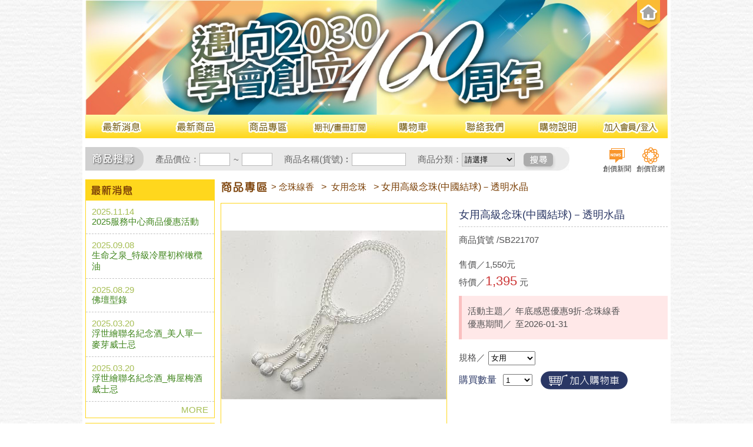

--- FILE ---
content_type: text/html; charset=UTF-8
request_url: https://sokaego.twsgi.org.tw/products_detail.php?proId=QD48PyomJTI4NkAoKyMlXis=&rePageUrl=L3Byb2R1Y3RzX2xpc3QucGhwPyZtZW51PVFENDhQeW9tSlhSM2IxODRRQ2dySXlWZUt3JTNEJTNEJnBhZ2U9NA==
body_size: 44585
content:
<!DOCTYPE HTML PUBLIC "-//W3C//DTD HTML 4.01//EN" "http://www.w3.org/TR/html4/strict.dtd">
<html><!-- InstanceBegin template="/Templates/layout.dwt" codeOutsideHTMLIsLocked="false" -->
<head>
<meta http-equiv="Content-Type" content="text/html; charset=utf-8">
<!-- InstanceBeginEditable name="doctitle" -->
<title>創價 e 購樂</title>
<!--共用之JavaScript-->
<script type="text/javascript" src="scripts/jquery-1.10.2.min.js"></script>
<script language="javascript" type="text/javascript" src="scripts/base.js"></script>
<meta name="title" content="女用高級念珠(中國結球)－透明水晶 " />
<meta name="description" content='' />
<link rel="image_src" type="image/jpeg" href="https://sokaego.twsgi.org.tw/downloads/product/10000/1000/286/20250616164048_b.jpg" />
<meta property="og:title" content="女用高級念珠(中國結球)－透明水晶" />
<meta property="og:description" content='' />
<meta property="og:image" content="https://sokaego.twsgi.org.tw/downloads/product/10000/1000/286/20250616164048_b.jpg" />
<meta property="og:url" content="https://sokaego.twsgi.org.tw/products_detail.php?proId=QD48PyomJTI4NkAoKyMlXis=" />
<!-- InstanceEndEditable -->
<!-- InstanceBeginEditable name="head" -->

<script type="text/javascript" src="scripts/jsrender/jsrender.js"></script>

<link href="css/page.css" rel="stylesheet" type="text/css">
<script src="scripts/check_data/prod_detail.js"></script>

<script type="text/javascript">
var showTemplate, pageTempFile = 'system_info/js_template/product.php';
$.when($.get(pageTempFile))
 .done(function(tmplData) {
	 showTemplate = $.templates({ tmpl: tmplData });
});
$(document).ready(function() {

	getGiftListByDetail('QD48PyomJTI4NkAoKyMlXis=');
	
		
});
</script>

<!-- InstanceEndEditable -->
<link href="css/layout.css" rel="stylesheet" type="text/css">
<link href="css/text.css" rel="stylesheet" type="text/css">
</head>

<body>
<div id="wrapper">
	<!--------990-------->
	<div id="wrapper990">

        <!--------header-------->
        <!--------LOGO/主banner-------->
	<div class="banner">
            <a href="index.php"><img src="images/layout/banner.jpg" width="990" height="195" border="0"></a>
                        <a href="index.php" class="backHome"></a>
	</div>
        <!--------主選單-------->
        <div class="menu">
        	<a href="news_list.php" class="menu01"></a>
            <a href="products_new.php" class="menu02"></a>
            <a href="products_list.php" class="menu03"></a>
            <a href="member_news_login.php?t=3" target="_blank" class="menu05"></a>
            <a href="cart.php?rePageUrl=" class="menu04"></a>
            <a href="contact.php" class="menu06"></a>
            <a href="explain_01.php" class="menu07"></a>
            <a href="login.php?rePageUrl=" class="menu08"></a>
  		</div>
<!--------搜尋bar/官網連結-------->
<div class="searchBar">
    
    <!--搜尋bar-->
    <div class="SBbg">
    <form name="searchForm" id="searchForm" method="get" action="products_list.php">
<table cellpadding="0" cellspacing="0">
    <tr>
        <td><img src="images/layout/search_title.jpg" width="99" height="40" border="0"></td>
        <td width="20">&nbsp;</td>
        <td>產品價位：</td>
        <td><input type="text" class="input01" id="s_price" name="s_price" value=""></td>
        <td width="20" align="center">~</td>
        <td><input type="text" class="input01" id="e_price" name="e_price" value=""></td>
        <td width="20">&nbsp;</td>
        <td>商品名稱(貨號)︰</td>
        <td><input type="text" class="input02" id="prod_id" name="prod_id" value=""></td>
        <td width="20">&nbsp;</td>
        <td>商品分類：</td>
        <td>
                       <select class="select01"  name="search" id="search" >
                <option  value="" SELECTED>請選擇</option>
                                    <option  value="QD48PyomJW9uZV8xMkAoKyMlXis=" >送禮專區</option>
                                     <option  value="QD48PyomJXR3b183OUAoKyMlXis=" >　　瓷器_蛇年系列</option>
                
                                     <option  value="QD48PyomJXR3b183NkAoKyMlXis=" >　　瓷器_兔龍系列</option>
                
                                     <option  value="QD48PyomJXR3b182N0AoKyMlXis=" >　　茶葉禮盒</option>
                
                                     <option  value="QD48PyomJXR3b184MEAoKyMlXis=" >　　瓷器_浮世繪系列</option>
                
                                     <option  value="QD48PyomJXR3b182OEAoKyMlXis=" >　　食品</option>
                
                                     <option  value="QD48PyomJXR3b182OUAoKyMlXis=" >　　瓷器_藝術文創系列</option>
                
                                     <option  value="QD48PyomJXR3b185MUAoKyMlXis=" >　　瓷器_馬年系列</option>
                
                                    <option  value="QD48PyomJW9uZV8xOEAoKyMlXis=" >優惠特賣</option>
                                     <option  value="QD48PyomJXR3b185MEAoKyMlXis=" >　　6折優惠專區</option>
                
                                    <option  value="QD48PyomJW9uZV8xNUAoKyMlXis=" >佛壇專區</option>
                                     <option  value="QD48PyomJXR3b183N0AoKyMlXis=" >　　佛壇</option>
                
                                    <option  value="QD48PyomJW9uZV8xM0AoKyMlXis=" >文創系列</option>
                                     <option  value="QD48PyomJXR3b183NEAoKyMlXis=" >　　服飾</option>
                
                                     <option  value="QD48PyomJXR3b183MUAoKyMlXis=" >　　筆記本</option>
                
                                     <option  value="QD48PyomJXR3b183MkAoKyMlXis=" >　　資料夾</option>
                
                                     <option  value="QD48PyomJXR3b183M0AoKyMlXis=" >　　明信片</option>
                
                                     <option  value="QD48PyomJXR3b180NEAoKyMlXis=" >　　相關商品</option>
                
                                    <option  value="QD48PyomJW9uZV8xQCgrIyVeKw==" >書籍類</option>
                                     <option  value="QD48PyomJXR3b183MEAoKyMlXis=" >　　藝文畫冊</option>
                
                                     <option  value="QD48PyomJXR3b180MEAoKyMlXis=" >　　過期期刊</option>
                
                                     <option  value="QD48PyomJXR3b18xQCgrIyVeKw==" >　　女性叢書</option>
                
                                     <option  value="QD48PyomJXR3b181QCgrIyVeKw==" >　　兒童青少年叢書</option>
                
                                     <option  value="QD48PyomJXR3b182QCgrIyVeKw==" >　　生活智慧叢書</option>
                
                                     <option  value="QD48PyomJXR3b18xNEAoKyMlXis=" >　　佛法教學叢書</option>
                
                                     <option  value="QD48PyomJXR3b180QCgrIyVeKw==" >　　池田SGI會長對談集</option>
                
                                     <option  value="QD48PyomJXR3b18xNUAoKyMlXis=" >　　創價學會歷史叢書</option>
                
                                     <option  value="QD48PyomJXR3b18xNkAoKyMlXis=" >　　教育類叢書</option>
                
                                     <option  value="QD48PyomJXR3b18xN0AoKyMlXis=" >　　簡體書</option>
                
                                     <option  value="QD48PyomJXR3b18xOEAoKyMlXis=" >　　有聲書</option>
                
                                    <option  value="QD48PyomJW9uZV80QCgrIyVeKw==" >念珠線香</option>
                                     <option  value="QD48PyomJXR3b182M0AoKyMlXis=" >　　陶瓷香皿</option>
                
                                     <option  value="QD48PyomJXR3b181MEAoKyMlXis=" >　　生活香氛系列</option>
                
                                     <option  value="QD48PyomJXR3b184QCgrIyVeKw==" >　　女用念珠</option>
                
                                     <option  value="QD48PyomJXR3b18yMEAoKyMlXis=" >　　男用念珠</option>
                
                                     <option  value="QD48PyomJXR3b18zMEAoKyMlXis=" >　　兒童念珠</option>
                
                                     <option  value="QD48PyomJXR3b18yM0AoKyMlXis=" >　　各式線香</option>
                
                                     <option  value="QD48PyomJXR3b18yNUAoKyMlXis=" >　　經本念珠袋</option>
                
                                    <option  value="QD48PyomJW9uZV83QCgrIyVeKw==" >佛具用品</option>
                                     <option  value="QD48PyomJXR3b18zN0AoKyMlXis=" >　　追善回向</option>
                
                                     <option  value="QD48PyomJXR3b185QCgrIyVeKw==" >　　爐燭筒類</option>
                
                                     <option  value="QD48PyomJXR3b18zMkAoKyMlXis=" >　　鐘棒方墊</option>
                
                                     <option  value="QD48PyomJXR3b18zM0AoKyMlXis=" >　　敬杯座供盤</option>
                
                                     <option  value="QD48PyomJXR3b18zNEAoKyMlXis=" >　　八葉紋德利</option>
                
                                     <option  value="QD48PyomJXR3b18zNUAoKyMlXis=" >　　周邊用品</option>
                
                                     <option  value="QD48PyomJXR3b180N0AoKyMlXis=" >　　守護御本尊用品</option>
                
                                     <option  value="QD48PyomJXR3b18xOUAoKyMlXis=" >　　佛具組</option>
                
                                    <option  value="QD48PyomJW9uZV8zQCgrIyVeKw==" >限定品</option>
                                     <option  value="QD48PyomJXR3b180NUAoKyMlXis=" >　　題目存摺</option>
                
                                     <option  value="QD48PyomJXR3b180MUAoKyMlXis=" >　　年度限定</option>
                
                                     <option  value="QD48PyomJXR3b18yMUAoKyMlXis=" >　　相關商品</option>
                
                            </select>
                    </td>
        <td width="15">&nbsp;</td>
        <td><button class="searchBtn"></button></td>
    </tr>
</table>
</form>    </div>
    <!--END-搜尋bar-->
    
    <!--官網連結-->
    <div class="link">
    <a href="member_news_login.php" target="_blank" class="grids">
	<div class="imgs"><img src="images/layout/icon_layout02.png" border="0"/></div>
    <div class="texts">創價新聞</div>
</a>
<a href="https://www.twsgi.org.tw/" target="_blank" class="grids">
	<div class="imgs"><img src="images/layout/icon_layout01.png" border="0"/></div>
    <div class="texts">創價官網</div>
</a>    </div>
    <!--END-官網連結-->
    
</div>
<!--------END-搜尋bar/官網連結-------->
        <!------------------------左側------------------------>
        <div id="left">
    
    <!--最新消息-->
    <div class="Lnews">
		<table cellpadding="0" cellspacing="0">
                    <tr>
                        <td><img src="images/layout/L_title_01.jpg" width="218" height="35" border="0"></td>
                    </tr>
                                        <tr>
                        <td class="padding01 line_dash">
                            <span class="textGreenY">2025.11.14</span><br>
                            		<a href="news_detail.php?news=QD48PyomJTEzOEAoKyMlXis=" class="alink01" >
                                    	2025服務中心商品優惠活動                                     </a>
                        </td>
                    </tr>
                                        <tr>
                        <td class="padding01 line_dash">
                            <span class="textGreenY">2025.09.08</span><br>
                            		<a href="news_detail.php?news=QD48PyomJTEzM0AoKyMlXis=" class="alink01" >
                                    	生命之泉_特級冷壓初榨橄欖油                                     </a>
                        </td>
                    </tr>
                                        <tr>
                        <td class="padding01 line_dash">
                            <span class="textGreenY">2025.08.29</span><br>
                            		<a href="news_detail.php?news=QD48PyomJTEzMkAoKyMlXis=" class="alink01" >
                                    	佛壇型錄                                     </a>
                        </td>
                    </tr>
                                        <tr>
                        <td class="padding01 line_dash">
                            <span class="textGreenY">2025.03.20</span><br>
                            		<a href="news_detail.php?news=QD48PyomJTEyOEAoKyMlXis=" class="alink01" >
                                    	浮世繪聯名紀念酒_美人單一麥芽威士忌                                     </a>
                        </td>
                    </tr>
                                        <tr>
                        <td class="padding01 line_dash">
                            <span class="textGreenY">2025.03.20</span><br>
                            		<a href="news_detail.php?news=QD48PyomJTEyOUAoKyMlXis=" class="alink01" >
                                    	浮世繪聯名紀念酒_梅屋梅酒威士忌                                     </a>
                        </td>
                    </tr>
                                        <tr>
                        <td align="right" class="padding02"><a href="news_list.php" class="alink02">MORE</a></td>
                    </tr>
                </table>    </div>
    <!--END-最新消息-->
 
 
    <!--創價新聞-->
    <!--TO皓元：每一區塊css名稱都會不一樣，你可能要另外產生-->
    <div class="Lkinds">
    <table cellpadding="0" cellspacing="0">
    <tr>
        <td><img src="images/layout/L_title_04.jpg" width="218" height="35" border="0"></td>
    </tr>
    <tr>
        <td class="padding11"><ul class="kindsMenu"><a href="member_news_login.php?t=3" target="_blank" class="alink08">期刊／畫冊訂閱</a></ul></td>
    </tr>
    </table>
    </div>
    <!--END-創價新聞-->
 
    
    <!--商品分類-->
		<div class="Lkinds">
<table cellpadding="0" cellspacing="0">
<tr>
    <td><img src="images/layout/L_title_02.jpg" width="218" height="35" border="0"></td>
</tr>
<tr>
    <td class="padding11">
                  <ul class="kindsMenu">
                <a href="products_list.php?menu=QD48PyomJW9uZV8xMkAoKyMlXis=" class="alink08">
                送禮專區(111)                 </a>
                                     <li>
                        <a href="products_list.php?menu=QD48PyomJXR3b183OUAoKyMlXis=" class="alink07">
                        瓷器_蛇年系列                        </a>
                    </li>
                                     <li>
                        <a href="products_list.php?menu=QD48PyomJXR3b183NkAoKyMlXis=" class="alink07">
                        瓷器_兔龍系列                        </a>
                    </li>
                                     <li>
                        <a href="products_list.php?menu=QD48PyomJXR3b182N0AoKyMlXis=" class="alink07">
                        茶葉禮盒                        </a>
                    </li>
                                     <li>
                        <a href="products_list.php?menu=QD48PyomJXR3b184MEAoKyMlXis=" class="alink07">
                        瓷器_浮世繪系列                        </a>
                    </li>
                                     <li>
                        <a href="products_list.php?menu=QD48PyomJXR3b182OEAoKyMlXis=" class="alink07">
                        食品                        </a>
                    </li>
                                     <li>
                        <a href="products_list.php?menu=QD48PyomJXR3b182OUAoKyMlXis=" class="alink07">
                        瓷器_藝術文創系列                        </a>
                    </li>
                                     <li>
                        <a href="products_list.php?menu=QD48PyomJXR3b185MUAoKyMlXis=" class="alink07">
                        瓷器_馬年系列                        </a>
                    </li>
                             </ul>
                    <ul class="kindsMenu">
                <a href="products_list.php?menu=QD48PyomJW9uZV8xOEAoKyMlXis=" class="alink08">
                優惠特賣(6)                 </a>
                                     <li>
                        <a href="products_list.php?menu=QD48PyomJXR3b185MEAoKyMlXis=" class="alink07">
                        6折優惠專區                        </a>
                    </li>
                             </ul>
                    <ul class="kindsMenu">
                <a href="products_list.php?menu=QD48PyomJW9uZV8xNUAoKyMlXis=" class="alink08">
                佛壇專區(9)                 </a>
                                     <li>
                        <a href="products_list.php?menu=QD48PyomJXR3b183N0AoKyMlXis=" class="alink07">
                        佛壇                        </a>
                    </li>
                             </ul>
                    <ul class="kindsMenu">
                <a href="products_list.php?menu=QD48PyomJW9uZV8xM0AoKyMlXis=" class="alink08">
                文創系列(77)                 </a>
                                     <li>
                        <a href="products_list.php?menu=QD48PyomJXR3b183NEAoKyMlXis=" class="alink07">
                        服飾                        </a>
                    </li>
                                     <li>
                        <a href="products_list.php?menu=QD48PyomJXR3b183MUAoKyMlXis=" class="alink07">
                        筆記本                        </a>
                    </li>
                                     <li>
                        <a href="products_list.php?menu=QD48PyomJXR3b183MkAoKyMlXis=" class="alink07">
                        資料夾                        </a>
                    </li>
                                     <li>
                        <a href="products_list.php?menu=QD48PyomJXR3b183M0AoKyMlXis=" class="alink07">
                        明信片                        </a>
                    </li>
                                     <li>
                        <a href="products_list.php?menu=QD48PyomJXR3b180NEAoKyMlXis=" class="alink07">
                        相關商品                        </a>
                    </li>
                             </ul>
                    <ul class="kindsMenu">
                <a href="products_list.php?menu=QD48PyomJW9uZV8xQCgrIyVeKw==" class="alink08">
                書籍類(283)                 </a>
                                     <li>
                        <a href="products_list.php?menu=QD48PyomJXR3b183MEAoKyMlXis=" class="alink07">
                        藝文畫冊                        </a>
                    </li>
                                     <li>
                        <a href="products_list.php?menu=QD48PyomJXR3b180MEAoKyMlXis=" class="alink07">
                        過期期刊                        </a>
                    </li>
                                     <li>
                        <a href="products_list.php?menu=QD48PyomJXR3b18xQCgrIyVeKw==" class="alink07">
                        女性叢書                        </a>
                    </li>
                                     <li>
                        <a href="products_list.php?menu=QD48PyomJXR3b181QCgrIyVeKw==" class="alink07">
                        兒童青少年叢書                        </a>
                    </li>
                                     <li>
                        <a href="products_list.php?menu=QD48PyomJXR3b182QCgrIyVeKw==" class="alink07">
                        生活智慧叢書                        </a>
                    </li>
                                     <li>
                        <a href="products_list.php?menu=QD48PyomJXR3b18xNEAoKyMlXis=" class="alink07">
                        佛法教學叢書                        </a>
                    </li>
                                     <li>
                        <a href="products_list.php?menu=QD48PyomJXR3b180QCgrIyVeKw==" class="alink07">
                        池田SGI會長對談集                        </a>
                    </li>
                                     <li>
                        <a href="products_list.php?menu=QD48PyomJXR3b18xNUAoKyMlXis=" class="alink07">
                        創價學會歷史叢書                        </a>
                    </li>
                                     <li>
                        <a href="products_list.php?menu=QD48PyomJXR3b18xNkAoKyMlXis=" class="alink07">
                        教育類叢書                        </a>
                    </li>
                                     <li>
                        <a href="products_list.php?menu=QD48PyomJXR3b18xN0AoKyMlXis=" class="alink07">
                        簡體書                        </a>
                    </li>
                                     <li>
                        <a href="products_list.php?menu=QD48PyomJXR3b18xOEAoKyMlXis=" class="alink07">
                        有聲書                        </a>
                    </li>
                             </ul>
                    <ul class="kindsMenu">
                <a href="products_list.php?menu=QD48PyomJW9uZV80QCgrIyVeKw==" class="alink08">
                念珠線香(187)                 </a>
                                     <li>
                        <a href="products_list.php?menu=QD48PyomJXR3b182M0AoKyMlXis=" class="alink07">
                        陶瓷香皿                        </a>
                    </li>
                                     <li>
                        <a href="products_list.php?menu=QD48PyomJXR3b181MEAoKyMlXis=" class="alink07">
                        生活香氛系列                        </a>
                    </li>
                                     <li>
                        <a href="products_list.php?menu=QD48PyomJXR3b184QCgrIyVeKw==" class="alink07">
                        女用念珠                        </a>
                    </li>
                                     <li>
                        <a href="products_list.php?menu=QD48PyomJXR3b18yMEAoKyMlXis=" class="alink07">
                        男用念珠                        </a>
                    </li>
                                     <li>
                        <a href="products_list.php?menu=QD48PyomJXR3b18zMEAoKyMlXis=" class="alink07">
                        兒童念珠                        </a>
                    </li>
                                     <li>
                        <a href="products_list.php?menu=QD48PyomJXR3b18yM0AoKyMlXis=" class="alink07">
                        各式線香                        </a>
                    </li>
                                     <li>
                        <a href="products_list.php?menu=QD48PyomJXR3b18yNUAoKyMlXis=" class="alink07">
                        經本念珠袋                        </a>
                    </li>
                             </ul>
                    <ul class="kindsMenu">
                <a href="products_list.php?menu=QD48PyomJW9uZV83QCgrIyVeKw==" class="alink08">
                佛具用品(108)                 </a>
                                     <li>
                        <a href="products_list.php?menu=QD48PyomJXR3b18zN0AoKyMlXis=" class="alink07">
                        追善回向                        </a>
                    </li>
                                     <li>
                        <a href="products_list.php?menu=QD48PyomJXR3b185QCgrIyVeKw==" class="alink07">
                        爐燭筒類                        </a>
                    </li>
                                     <li>
                        <a href="products_list.php?menu=QD48PyomJXR3b18zMkAoKyMlXis=" class="alink07">
                        鐘棒方墊                        </a>
                    </li>
                                     <li>
                        <a href="products_list.php?menu=QD48PyomJXR3b18zM0AoKyMlXis=" class="alink07">
                        敬杯座供盤                        </a>
                    </li>
                                     <li>
                        <a href="products_list.php?menu=QD48PyomJXR3b18zNEAoKyMlXis=" class="alink07">
                        八葉紋德利                        </a>
                    </li>
                                     <li>
                        <a href="products_list.php?menu=QD48PyomJXR3b18zNUAoKyMlXis=" class="alink07">
                        周邊用品                        </a>
                    </li>
                                     <li>
                        <a href="products_list.php?menu=QD48PyomJXR3b180N0AoKyMlXis=" class="alink07">
                        守護御本尊用品                        </a>
                    </li>
                                     <li>
                        <a href="products_list.php?menu=QD48PyomJXR3b18xOUAoKyMlXis=" class="alink07">
                        佛具組                        </a>
                    </li>
                             </ul>
                    <ul class="kindsMenu">
                <a href="products_list.php?menu=QD48PyomJW9uZV8zQCgrIyVeKw==" class="alink08">
                限定品(14)                 </a>
                                     <li>
                        <a href="products_list.php?menu=QD48PyomJXR3b180NUAoKyMlXis=" class="alink07">
                        題目存摺                        </a>
                    </li>
                                     <li>
                        <a href="products_list.php?menu=QD48PyomJXR3b180MUAoKyMlXis=" class="alink07">
                        年度限定                        </a>
                    </li>
                                     <li>
                        <a href="products_list.php?menu=QD48PyomJXR3b18yMUAoKyMlXis=" class="alink07">
                        相關商品                        </a>
                    </li>
                             </ul>
            </td>
</tr>
</table>
</div>
    <!--END-商品分類-->
    
    <!--facebook-->
		    <!--END-facebook-->
    
</div>        <!------------------------END-左側------------------------>

        <!------------------------右側------------------------>
        <div id="right">
		<!-- InstanceBeginEditable name="right" -->

        <!--麵包屑-->
		<table cellpadding="0" cellspacing="0" class="pageTitle">
        	<tr>
            	<td valign="top"><img src="images/page/title_products.png" width="80" height="20" border="0" class="ptPic"></td>
                <td>
                <a href="products_list.php?menu=QD48PyomJW9uZV80QCgrIyVeKw==" class="alink04">>&nbsp;念珠線香</a>
                                &nbsp;&nbsp;>&nbsp;<a href="products_list.php?menu=QD48PyomJXR3b184QCgrIyVeKw==" class="alink04">&nbsp;女用念珠</a>
                                &nbsp;&nbsp;>&nbsp;女用高級念珠(中國結球)－透明水晶</td>
            </tr>
        </table>

        <!----------上方內容---------->
        <form name="buyForm" id="buyForm" method="get">
		<div class="pdTop">
        	<!--左照片/fb分享-->
        	<div class="pdtLeft">
            	<div class="pdtPic"><div class="pdtPicMiddle"><img src="downloads/product/10000/1000/286/20250616164048_b.jpg"  border="0"></div></div>
                <div class="pdtFB">
                	<iframe  width="109" height="22" src="//www.facebook.com/plugins/share_button.php?href=https%3A%2F%2Fsokaego.twsgi.org.tw%2Fproducts_detail.php%3FproId%3DQD48PyomJTI4NkAoKyMlXis%3D&amp;layout=button_count" scrolling="no" frameborder="0" style="border:none; overflow:hidden;" allowTransparency="true"></iframe>
                 </div>
            </div>
            <!--END-左照片/fb分享-->

            <!--右邊書籍資訊-->
            <div class="pdtRight">
            	<table cellpadding="0" cellspacing="0" class="textGrayDeep text15px" width="355">
                	<tr>
                    	<td height="40" class="line_dash textBlueDeep text18px">女用高級念珠(中國結球)－透明水晶</td>
                    </tr>
                	<tr>
                    	<td height="25" class="padding07">商品貨號 /SB221707</td>
                    </tr>
                	<tr>
                    	<td ></td>
                    </tr>
                	<tr>
                    	<td >　</td>
                    </tr>
                	<tr>
                    	<td height="25">售價／1,550元</td>
                    </tr>
                                    	<tr>
                    	<td height="30">特價／<span class="textRed text22px">1,395</span> 元</td>
                    </tr>
                     					 <tr>
					 <td height="25">
                            <div class="sale">
                            <table cellpadding="0" cellspacing="0" width="100%">
                            <tr>
                            <td valign="top" width="81">活動主題／</td>
                            <td>年底感恩優惠9折-念珠線香</td>
                            </tr>
                                                        <tr>
                            <td valign="top" width="81">優惠期間／</td>
                            <td>
							至2026-01-31                            </td>
                            </tr>
                                                        </table>
							</div>
                                        </tr>
					 </td>
                                         <tr>
                    	<td>
                                                 <table cellpadding="0" cellspacing="0" class="padding07" width="100%">
                        	<tr>
                            	<td width="14%">規格／</td>
                                <td width="86%">
                                    <select class="select03" id="spec" name="spec" onChange="CartORLot()">
                                                                            <option value="QD48PyomJTMwNEAoKyMlXis=" >
										女用                                        </option>
                                                                         </select>
                                </td>
                            </tr>
                        </table>
                                                </td>
                    </tr>

                                       	<tr>
                    	<td>
                        <table border="0" cellpadding="0" cellspacing="0" class="padding07" width="100%">
                        	<tr>
                            	<td width="21%" class="textBlueDeep text16px">購買數量</td>
                                <td width="18%">
                                    <select class="select02" id="count" name="count" onChange="changeAmountOptionByGift(); ">
                                                                            <option value="1" >1</option>
                                                                             <option value="2" >2</option>
                                                                             <option value="3" >3</option>
                                                                             <option value="4" >4</option>
                                                                             <option value="5" >5</option>
                                                                             <option value="6" >6</option>
                                                                             <option value="7" >7</option>
                                                                             <option value="8" >8</option>
                                                                             <option value="9" >9</option>
                                                                             <option value="10" >10</option>
                                                                             <option value="11" >11</option>
                                                                             <option value="12" >12</option>
                                                                             <option value="13" >13</option>
                                                                             <option value="14" >14</option>
                                                                             <option value="15" >15</option>
                                                                             <option value="16" >16</option>
                                                                             <option value="17" >17</option>
                                                                             <option value="18" >18</option>
                                                                             <option value="19" >19</option>
                                                                             <option value="20" >20</option>
                                                                             <option value="21" >21</option>
                                                                             <option value="22" >22</option>
                                                                             <option value="23" >23</option>
                                                                             <option value="24" >24</option>
                                                                             <option value="25" >25</option>
                                                                             <option value="26" >26</option>
                                                                             <option value="27" >27</option>
                                                                             <option value="28" >28</option>
                                                                             <option value="29" >29</option>
                                                                             <option value="30" >30</option>
                                                                             <option value="31" >31</option>
                                                                             <option value="32" >32</option>
                                                                             <option value="33" >33</option>
                                                                             <option value="34" >34</option>
                                                                             <option value="35" >35</option>
                                                                             <option value="36" >36</option>
                                                                             <option value="37" >37</option>
                                                                             <option value="38" >38</option>
                                                                             <option value="39" >39</option>
                                                                             <option value="40" >40</option>
                                                                             <option value="41" >41</option>
                                                                             <option value="42" >42</option>
                                                                             <option value="43" >43</option>
                                                                             <option value="44" >44</option>
                                                                             <option value="45" >45</option>
                                                                             <option value="46" >46</option>
                                                                             <option value="47" >47</option>
                                                                             <option value="48" >48</option>
                                                                             <option value="49" >49</option>
                                                                             <option value="50" >50</option>
                                                                         </select>
                                </td>
                                <td width="61%">
                                <span class="buttonCart"  onClick="buyInnerWeb()" ></span>
                                <a href="contact.php" class="buttonTell" style="display:none"></a>
                                </td>
                            </tr>
                                                    </table>

                        </td>
                    </tr>
                </table>

        </div>
        
            <!--END-右邊書籍資訊-->
		</div>
        <!----------END-上方內容---------->

        <!----------詳細介紹---------->
        <div class="bookDetail">
        	<!--頁籤-->
            <div class="stickerBox">
            	<span class="stickerChange" id="Contenet" onClick="ChangeContent('C')" style="cursor:pointer;">詳細內容</span>
                <span class="sticker" id="writerin"  onClick="ChangeContent('W')" style="cursor:pointer;">作者介紹</span>
                <span class="sticker" id="Infofor"  onClick="ChangeContent('I')" style="cursor:pointer;">其他資訊</span>
                <a href="#reLink" class="sticker">相關推薦</a>
            </div>
            <!--END-頁籤-->

            <!--內容文字-->
            <div class="bookDetailText" id="con">
				無相關資訊			</div>
             <div class="bookDetailText" id="writer" style="display:none;">
				無相關資訊			</div>
             <div class="bookDetailText" id="info" style="display:none;">
				無相關資訊			</div>
        	<!--END-內容文字-->
        </div>
        <!----------END-詳細介紹---------->
        
        <!------------選擇贈品-------------->
        <div id="showAreaGift"></div>
        
        <input type="hidden" name="MM_insert" value="buyForm">
		<input type="hidden" name="proId" id="proId" value="QD48PyomJTI4NkAoKyMlXis=">
        <input type="hidden" name="showPic" id="showPic" value="downloads/product/10000/1000/286/20250616164048_s.jpg">
        </form>
        

        <!------------相關推薦-------------->
		<div class="recommend"><a name="reLink"></a>
			<table cellpadding="0" cellspacing="0" width="760">
               	  <tr>
                    	<td colspan="9" height="35" bgcolor="#ffd71c" class="textCoffee text15px padding08">相關推薦</td>
                    </tr>
                                    	<tr>
                                          	<td width="14">&nbsp;</td>
                        <td width="232">
                        <a href="products_detail.php?proId=QD48PyomJTk2N0AoKyMlXis=&rePageUrl=" class="mouse02">
                        	<div class="pic03"><img src="downloads/product/10000/1000/967/20210708151655_s.jpg" height="98"  border="0"></div>
                            <div class="bookName03">女用PC念珠-彩色...</div>
                            <div class="bookInfo03">售價<span class="textRed bold">NT$700</span></div>
                        </a>
                        </td>
                                           	<td width="14">&nbsp;</td>
                        <td width="232">
                        <a href="products_detail.php?proId=QD48PyomJTExNDZAKCsjJV4r&rePageUrl=" class="mouse02">
                        	<div class="pic03"><img src="downloads/product/10000/2000/1146/20240308093144_s.jpg" height="98"  border="0"></div>
                            <div class="bookName03">小朋友PC念珠-土...</div>
                            <div class="bookInfo03">售價<span class="textRed bold">NT$140</span></div>
                        </a>
                        </td>
                                           	<td width="14">&nbsp;</td>
                        <td width="232">
                        <a href="products_detail.php?proId=QD48PyomJTEyNDlAKCsjJV4r&rePageUrl=" class="mouse02">
                        	<div class="pic03"><img src="downloads/product/10000/2000/1249/20240912153905_s.jpg" height="98"  border="0"></div>
                            <div class="bookName03">彩木念珠-繽紛金...</div>
                            <div class="bookInfo03">售價<span class="textRed bold">NT$2250</span></div>
                        </a>
                        </td>
                        <td width="14">&nbsp;</td></tr>
							<tr>
							                    	<td width="14">&nbsp;</td>
                        <td width="232">
                        <a href="products_detail.php?proId=QD48PyomJTEzODBAKCsjJV4r&rePageUrl=" class="mouse02">
                        	<div class="pic03"><img src="downloads/product/10000/2000/1380/20250512161805_s.jpg" height="98"  border="0"></div>
                            <div class="bookName03">女用PC念珠(黃棉...</div>
                            <div class="bookInfo03">售價<span class="textRed bold">NT$150</span></div>
                        </a>
                        </td>
                                           	<td width="14">&nbsp;</td>
                        <td width="232">
                        <a href="products_detail.php?proId=QD48PyomJTg3MEAoKyMlXis=&rePageUrl=" class="mouse02">
                        	<div class="pic03"><img src="downloads/product/10000/1000/870/20250616151618_s.jpg" height="98"  border="0"></div>
                            <div class="bookName03">女用PC漸層念珠-...</div>
                            <div class="bookInfo03">售價<span class="textRed bold">NT$950</span></div>
                        </a>
                        </td>
                                           	<td width="14">&nbsp;</td>
                        <td width="232">
                        <a href="products_detail.php?proId=QD48PyomJTEzODNAKCsjJV4r&rePageUrl=" class="mouse02">
                        	<div class="pic03"><img src="downloads/product/10000/2000/1383/20250616151917_s.jpg" height="98"  border="0"></div>
                            <div class="bookName03">男用木質念珠(彩...</div>
                            <div class="bookInfo03">售價<span class="textRed bold">NT$1650</span></div>
                        </a>
                        </td>
                                               <td width="14">&nbsp;</td>
                    </tr>


                    <tr><td colspan="9" height="24">&nbsp;</td></tr>
			</table>
		</div>
        <!------------END-相關推薦-------------->

        <!------------回上一頁-------------->
		<a href="/products_list.php?&menu=QD48PyomJXR3b184QCgrIyVeKw%3D%3D&page=4" class="backPrePage">
			<div class="bpPic"><img src="images/page/btn_back.png" width="25" height="20" border="0"></div>
			<div class="bpText">回上一頁</div>
		</a>
		<!-- InstanceEndEditable -->
        </div>
        <!------------------------END-右側------------------------>

    </div>
    <!--------END-990-------->

    <!--------版權-------->
    <div id="footer">
  創價文教基金會　版權所有．轉載必究 2017 SOKA Cultural & Educational Foundation All Rights Reserved. <br>
  購物洽詢電話：04-2326-8903 │ 購物客服信箱：<a href="mailto:sokaegoego@twsgi.org.tw">sokaegoego@twsgi.org.tw</a> <br>
  期刊訂閱洽詢電話：02-2888-1770/雲林以南07-3601770 │ 期刊訂閱客服信箱：<a href="mailto:sokanps@twsgi.org.tw">sokanps@twsgi.org.tw</a>
  <br>
  地址：11143 臺北市士林區至善路二段 256 巷 7 號 1 樓
</div>    <!--------END-版權-------->

</div>
</body>
<!-- InstanceEnd --></html>


--- FILE ---
content_type: text/html; charset=UTF-8
request_url: https://sokaego.twsgi.org.tw/system_info/js_template/product.php
body_size: 1012
content:
{{if tempType == 'giftprod'}}
	{{if totalPage > 0}}
    <div class="markupblock">
        <div class="title">選擇贈品</div>
        <div class="cont">
            {{for array}}
            <div class="trs">
                <div class="tds-w"><input name="gift_id[]" type="checkbox" id="gift_id_{{:gift_id}}" value="{{:gift_id}}"></div>
                <div class="tds-img">
                    <div class="imgs"><a href="{{:prod_link}}" target="_blank"><img src="{{:picture}}" border="0"></a></div>
                </div>
                <div class="tds-text">
                    <div class="p1"><a href="{{:prod_link}}" target="_blank">{{:prod_name}}</a></div>
                    <div class="p2">售價<span>NT${{:c_price}}</span></div>
                </div>
                <div class="amount">{{:select}}</div>
            </div>  
            {{/for}}
        </div> 
        <input type="hidden" name="total_gift" id="total_gift" value="{{:totalPage}}" />
    </div>
   {{/if}}
{{/if}}


--- FILE ---
content_type: text/html; charset=UTF-8
request_url: https://sokaego.twsgi.org.tw/ajax/get_product_giftlist.php
body_size: 67
content:
{"status":"true","tempType":"giftprod","totalPage":0}

--- FILE ---
content_type: text/css
request_url: https://sokaego.twsgi.org.tw/css/page.css
body_size: 9931
content:


/*///////////////////////////////////////product_detail////////////////////////////////////////*/
.pdTop {
	width:760px;
	margin-top:13px;
	overflow:hidden;
}

/*==========左邊==========*/
.pdtLeft {
	width:385px;
	margin-right:20px;
	float:left;
}

/*==照片==*/
.pdtPic {
	width:383px;
	height:383px;
	border:#ffd71c 1px solid;
}

/*照片置中*/
.pdtPicMiddle {
	width:383px;
	height:383px;
	display:table-cell;
	text-align:center;
	vertical-align:middle;
}

/*==臉書分享==*/
.pdtFB {
	width:385px;
	text-align:center;
	margin-top:15px;
}


/*==========右邊==========*/
.pdtRight {
	width:355px;
	float:left;
}

/*==加入購物車==*/
a.buttonCart {
	display:block;
	background-image:url(../images/page/product_d_gocart.png);
	width:149px;
	height:31px;
}

a:hover.buttonCart {
	background-image:url(../images/page/product_d_gocart_a.png);
}
/*==加入購物車==*/
span.buttonCart {
	display:block;
	background-image:url(../images/page/product_d_gocart.png);
	width:149px;
	height:31px;
	cursor:pointer;
}

span:hover.buttonCart {
	background-image:url(../images/page/product_d_gocart_a.png);
}


/*==貨到通知==*/
a.buttonTell {
	display:block;
	background-image:url(../images/page/product_d_tell.png);
	width:194px;
	height:31px;
}

a:hover.buttonTell {
	background-image:url(../images/page/product_d_tell_a.png);
}


/*==優惠==*/
.sale {
	margin:10px 0;
	padding:15px 10px;
	background-color:#FFE8E8;
	line-height:1.5;
	border-left: #FABFBF 5px solid;
}


/*====================詳細介紹====================*/
.bookDetail {
	width:760px;
	margin-top:40px;
}

/*頁籤*/
.stickerBox {
	width:760px;
	height:35px;
	background-color:#ffd71c;
}

a.sticker {
	display:block;
	width:100px;
	height:35px;
	background-color:#ffd71c;
	float:left;
	
	color:#7a3f05;
	line-height:35px;
	text-align:center;
	text-decoration:none;
	border-right:#fff3bc 1px solid;
}

span:hover.sticker {
	background-color:#f47d7d;
	color:#ffffff;
}


span.sticker {
	display:block;
	width:100px;
	height:35px;
	background-color:#ffd71c;
	float:left;
	
	color:#7a3f05;
	line-height:35px;
	text-align:center;
	text-decoration:none;
	border-right:#fff3bc 1px solid;
	font-size: 15px;
}

a:hover.sticker {
	background-color:#f47d7d;
	color:#ffffff;
}

.stickerChange {
	background-color:#f47d7d;
	color:#ffffff;
	
	display:block;
	width:100px;
	height:35px;
	float:left;
	line-height:35px;
	text-align:center;
	text-decoration:none;
	border-right:#fff3bc 1px solid;
	font-size: 15px;
}


/*內容文字*/
.bookDetailText {
	width:698px;
	padding:30px;
	border:#ffd71c 1px solid;
	border-top:0;
	
	font-size:15px;
	color:#000000;
	line-height:1.7;
}

/*====================加價購====================*/
.markupblock{ border:#ffd71c 1px solid; margin-top:10px; }
.markupblock .title{ padding-left: 20px; line-height:35px; color:#7a3f05; font-size:15px; background-color: rgb(255, 215, 28); }
.markupblock .cont{ padding:20px 30px 30px 30px; display:table; width:100%; box-sizing:border-box; -webkit-box-sizing:border-box; -moz-box-sizing:border-box; }
.markupblock .cont .trs{ display:table-row; }
.markupblock .cont .tds-w{ width:40px; display:table-cell; vertical-align:middle; padding-bottom:10px; padding-top:10px; border-bottom:1px dashed #ccc; }
.markupblock .cont .tds-img{ display:table-cell; vertical-align:middle; width:100px; padding-bottom:10px; padding-top:10px; border-bottom:1px dashed #ccc; }
.markupblock .cont .tds-img .imgs{ width:100%; padding-bottom:100%; position:relative; overflow:hidden; box-sizing: border-box; -webkit-box-sizing: border-box; -moz-box-sizing: border-box; border: 1px solid #ffd71c; }
.markupblock .cont .tds-img .imgs img{ position:absolute; max-width:100%; top:0; left:0; right:0; bottom:0; margin:auto; }
.markupblock .cont .tds-text{ display:table-cell; vertical-align:middle; padding:0 0 0 8px; padding-bottom:10px; padding-top:10px; border-bottom:1px dashed #ccc; }
.markupblock .cont .tds-text .p1{ font-size:16px; color:#2a3765; margin-bottom:5px; }
.markupblock .cont .tds-text .p2{ font-size:15px; color:#666; }
.markupblock .cont .tds-text .p2 span{ font-weight:bold; color:#C33; }
.markupblock .cont .amount{ display:table-cell; vertical-align:middle; width:50px; padding-bottom:10px; padding-top:10px; border-bottom:1px dashed #ccc; }
.markupblock .cont .trs:last-child .tds-w{ padding:10px 0 0 0; border:none; }
.markupblock .cont .trs:last-child .tds-img{ padding:10px 0 0 0; border:none; }
.markupblock .cont .trs:last-child .tds-text{ padding:10px 0 0 8px; border:none; }
.markupblock .cont .trs:last-child .amount{ padding:10px 0 0 0; border:none; }

/*====================相關推薦====================*/
.recommend {
	width:758px;
	border:#ffd71c 1px solid;
	margin-top:10px;
}

/*滑鼠反應*/
a.mouse02 {
	text-decoration:none;
}

a.mouse02:hover > .bookName03 {
	text-decoration:none;
	color:#BA4745;
}

/*照片*/
.pic03 {
	width:98px;
	height:98px;
	margin-top:15px;
	border:#ffd71c 1px solid;
	overflow:hidden;
	
	float:left;
	position:relative;
}

/*.picMiddle03 {
	width:98px;
	height:98px;
	
}
*/
.pic03 img {
	position:absolute;
	top:0;
	bottom:0;
	left:0;
	right:0;
	margin:auto;
}


/*書名*/
.bookName03 {
	display:block;
	width:120px;
/*	height:19px;
*/	max-height:38px;
	overflow:hidden;
	margin:30px 0 0 8px;
	padding:5px 0 2px 0;
	
	color:#488429;
	font-size:15px;
	text-decoration:none;
	
	float:left;
}

/*介紹*/
.bookInfo03 {
	display:block;
	width:120px;
	height:19px;
	overflow:hidden;
	margin:0 0 0 8px;
	padding-bottom:4px;

	color:#666666;
	font-size:15px;
	text-decoration:none;
	
	float:left;
}


/*///////////////////////////////////////login////////////////////////////////////////*/
.login {
	width:758px;
	border:#ffd71c 1px solid;
	margin-top:6px;
}

.loginBtn {
	background-image:url(../images/page/member_btn_bg.png);
	width:80px;
	height:30px;
	border:0;
	background-color:transparent;
	
	color:#ffffff;
	font-size:15px;
}

.loginBtn:hover {
	background-image:url(../images/page/member_btn_bg_a.png);
}

/*///////////////////////////////////////member_join////////////////////////////////////////*/

/*======送出表單======*/
/*重填*/
.mAgin {
	background-image:url(../images/page/member_btn_bg.png);
	width:80px;
	height:30px;
	border:0;
	background-color:transparent;
	margin-right:10px;
	
	color:#ffffff;
	font-size:15px;
}

.mAgin:hover {
	background-image:url(../images/page/member_btn_bg_a.png);
}

/*確認送出*/
.mSend {
	background-image:url(../images/page/member_btn_bg.png);
	width:80px;
	height:30px;
	border:0;
	background-color:transparent;
	
	color:#ffffff;
	font-size:15px;
}

.mSend:hover {
	background-image:url(../images/page/member_btn_bg_a.png);
}

/*///////////////////////////////////////member_change////////////////////////////////////////*/
.member {
	width:758px;
	border:#ffd71c 1px solid;
}

/*======頁籤======*/
.memberTag {
	width:760px;
	height:32px;
	overflow:hidden;
}

/*基本資料修改*/
a.mChange {
	display:block;
	background-image:url(../images/page/member_tag_change.png);
	width:111px;
	height:32px;
	float:right;
}

a:hover.mChange {
	background-image:url(../images/page/member_tag_change_a.png);
}

/*訂單查詢*/
a.mChack {
	display:block;
	background-image:url(../images/page/member_tag_chack.png);
	width:80px;
	height:32px;
	float:right;
	margin-right:6px;
}

a:hover.mChack {
	background-image:url(../images/page/member_tag_chack_a.png);
}

/*///////////////////////////////////////cart////////////////////////////////////////*/
.cart {
	width:758px;
	border:#ffd71c 1px solid;
	margin-top:6px;
}

.cartCancel {
	background-image:url(../images/page/cart_cancel.png);
	width:22px;
	height:22px;
	border:0;
	background-color:transparent;
}

.cartCancel:hover {
	background-image:url(../images/page/cart_cancel_a.png);
}

.cartPic {
	width:120px;
	height:120px;
	border:#FFD71C 1px solid;
	position:relative;
	line-height : 120px;
}

.cartPic .amount{ position:absolute; bottom:0; left:0; right:0; margin:auto; line-height:26px; padding:0 10px; box-sizing:border-box; -webkit-box-sizing:border-box; -moz-box-sizing:border-box; background: rgba(255, 210, 0, 0.8); font-size:14px; font-weight:bold; color:#7a3f05; }

.cartPic img {
	position:absolute;
	top:0;
	left:0;
	right:0;
	bottom:0;
	margin:auto;
}

a.notify {
	display:block;
	background-image:url(../images/page/order_notify.png);
	width:50px;
	height:26px;
}

a:hover.notify {
	background-image:url(../images/page/order_notify_a.png);
}

/*///////////////////////////////////////explain////////////////////////////////////////*/
/*======頁籤======*/
.explainTag {
	width:760px;
	height:32px;
	overflow:hidden;
	border-bottom:#FFF 1px solid;
}

/*頁籤按鈕*/
.explainTag a {
	display:block;
/*	width:147px;*/
	height:32px;
	float:left;
	margin-left:6px;
}


a.ex01 { width:126px; background-image:url(../images/page/explain_tag_01.png); margin-left:0;}
a:hover.ex01 {background-image:url(../images/page/explain_tag_01_a.png);}

a.ex02 { width:120px; background-image:url(../images/page/explain_tag_02.png);}
a:hover.ex02 {background-image:url(../images/page/explain_tag_02_a.png);}

a.ex03 { width:122px; background-image:url(../images/page/explain_tag_03.png);}
a:hover.ex03 {background-image:url(../images/page/explain_tag_03_a.png);}

a.ex04 { width:120px; background-image:url(../images/page/explain_tag_04.png);}
a:hover.ex04 {background-image:url(../images/page/explain_tag_04_a.png);}

a.ex05 { width:122px; background-image:url(../images/page/explain_tag_05.png);}
a:hover.ex05 {background-image:url(../images/page/explain_tag_05_a.png);}

a.ex06 { width:120px; background-image:url(../images/page/explain_tag_06.png);}
a:hover.ex06 {background-image:url(../images/page/explain_tag_06_a.png);}

/*======內容======*/
.explainBox {
	width:758px;
	border:#ffd71c 1px solid;
	margin-bottom:20px;
}


.listContent li { margin:12px 0; margin-left:20px; }
.textBg { background-color:#E15F5F; color:#ffffff; }


--- FILE ---
content_type: text/css
request_url: https://sokaego.twsgi.org.tw/css/layout.css
body_size: 4948
content:

* {
	margin:0;
	padding:0;
	font-family:"微軟正黑體", "Microsoft JhengHei", Arial, Helvetica, sans-serif, "新細明體";
}

body {
	background-image:url(../images/layout/bg.jpg);
}

#wrapper {
	width:1000px;
	background-color:#FFF;
	margin:0 auto;
	overflow:hidden;
}

#wrapper990 {
	width:990px;
	margin:0 auto;
	overflow:hidden;
}

/*======header======*/
.banner {
	width:990px;
	height:195px;
	
	position:relative;
}

/*登出*/
a.out {
	display:block;
	background-image:url(../images/layout/btn_out.png);
	width:51px;
	height:19px;
	
	position:absolute;
	top:11px;
	right:63px;
}

a:hover.out {
	background-image:url(../images/layout/btn_out_a.png);
}

/*回首頁*/
a.backHome {
	display:block;
	background-image:url(../images/layout/btn_home_a.png);
	width:49px;
	height:55px;
	
	position:absolute;
	top:0;
	right:8px;
}

a:hover.backHome {
	background-image:url(../images/layout/btn_home.png);
}


/*======主選單======*/
.menu {
	overflow:hidden;
}

.menu a {
	display:block;
	width:123px;
	height:40px;
	float:left;
}

a.menu01 {
	background-image:url(../images/layout/menu_01.jpg);
	width:126px;
	height:40px;
}
a.menu02 {background-image:url(../images/layout/menu_02.jpg);}

a.menu03 {background-image:url(../images/layout/menu_03.jpg);}

a.menu04 {background-image:url(../images/layout/menu_04.jpg);}

a.menu05 {background-image:url(../images/layout/menu_05.jpg);}

a.menu06 {background-image:url(../images/layout/menu_06.jpg);}

a.menu07 {background-image:url(../images/layout/menu_07.jpg);}

a.menu08 {
	background-image:url(../images/layout/menu_08.jpg);
	width:126px;
	height:40px;
}

a.menu09 {
	background-image:url(../images/layout/menu_08_2.jpg);
	width:126px;
	height:40px;
}

/*滑入*/
a:hover.menu01 {background-image:url(../images/layout/menu_01_a.jpg);}
a:hover.menu02 {background-image:url(../images/layout/menu_02_a.jpg);}
a:hover.menu03 {background-image:url(../images/layout/menu_03_a.jpg);}
a:hover.menu04 {background-image:url(../images/layout/menu_04_a.jpg);}
a:hover.menu05 {background-image:url(../images/layout/menu_05_a.jpg);}
a:hover.menu06 {background-image:url(../images/layout/menu_06_a.jpg);}
a:hover.menu07 {background-image:url(../images/layout/menu_07_a.jpg);}
a:hover.menu08 {background-image:url(../images/layout/menu_08_a.jpg);}
a:hover.menu09 {background-image:url(../images/layout/menu_08_2_a.jpg);}

/*======搜尋bar======*/
.searchBar {
	width:990px;
	height:40px;
	margin:15px 0;
	clear:both;
}

.SBbg {
	background-image:url(../images/layout/search_bg.jpg);
	width:823px;
	height:40px;
	
	color:#666666;
	font-size:15px;
	float:left;
}

/*input/select*/
.input01 {
	width:40px;
	height:20px;
	border:#b9b9b9 1px solid;
	
	padding:0 5px;
	/*color:#999;*/
}

.input02 {
	width:80px;
	height:20px;
	border:#b9b9b9 1px solid;
	
	padding-left:10px;
	color:#999;
}

.select01 {
	width:90px;
	height:23px;
	border:#b9b9b9 1px solid;
}

/*搜尋鈕*/
.searchBtn {
	background-image:url(../images/layout/search_btn.png);
	width:55px;
	height:29px;
	margin-top:9px;
	border:0;
	background-color:transparent;
}

.searchBtn:hover {
	background-image:url(../images/layout/search_btn_a.png);
} 

/*======官網連結======*/
.link {
	float:right;
}

.link a {
	display:block;
	width:76px;
	height:30px;
	float:left;
	margin-top:4px;
}

.link .grids{ display:inline-block; vertical-align:top; width:auto; height:auto; float:none; margin:0 5px 0 0; }
.link .grids .imgs{ text-align:center; font-size:0px; }
.link .grids .texts{ font-size:12px; color:#333; text-align:center; }
.link .grids:hover .texts{ color:#BA4745; }

/*正因*/
a.link01 {background-image:url(../images/layout/menu_09.jpg);}
a:hover.link01 {background-image:url(../images/layout/menu_09_a.jpg);}

/*創價*/
a.link02 {background-image:url(../images/layout/menu_10.jpg); margin-left:5px;}
a:hover.link02 {background-image:url(../images/layout/menu_10_a.jpg);}

/*========================左側========================*/
#left {
	width:220px;
	float:left;
}

/*最新消息*/
.Lnews {
	width:218px;
	border:#ffd71c 1px solid;
	font-size:15px;
}

.Lnews img {
	display:block;
}

/*商品種類*/
.Lkinds {
	width:218px;
	border:#ffd71c 1px solid;
	font-size:14px;
	margin-top:8px;
}

.Lkinds img {
	display:block;
}

ul.kindsMenu {
	padding:5px 15px 5px 25px;
	
}

ul.kindsMenu li {
	list-style:outside;
	list-style-image:url(../images/layout/icon.png);
	margin:3px 0 3px 18px;
}


/*facebook*/
.Lfacebook {
	width:218px;
	border:#ffd71c 1px solid;
	margin:8px 0 15px 0;
}

.Lfacebook img {
	display:block;
}

/*========================右側========================*/
#right {
	width:760px;
	float:right;
}

/*========================版權========================*/
#footer {
	width:1000px;
	height:90px;
	background-color:#ffd71c;
	
	font-size:14px;
	color:#7a3f05;
	text-align:center;
	line-height:1.6;
	
	padding:22px 0;
}

#footer a {
	color:#7a3f05;
	text-decoration:none;
}

#footer a:hover {
	text-decoration:underline;
}



--- FILE ---
content_type: text/css
request_url: https://sokaego.twsgi.org.tw/css/text.css
body_size: 6215
content:

/*內頁麵包屑*/
.pageTitle {
	color:#7a3f05;
	font-size:16px;
}

.ptPic {
	margin:3px 6px 0 0 ;
}

/*回上一頁*/
a.backPrePage {
	display:block;
	width:98px;
	margin:15px 0;
	float:right;
	overflow:hidden;
	
	font-size:15px;
	color:#7a3f05;
	text-decoration:none;
}

a:hover.backPrePage {
	color:#3c9d0a;
}

/*小樹icon*/
.bpPic {
	width:25px;
	height:20px;
	
	float:left;
}

/*回上一頁文字*/
.bpText {
	width:66px;
	height:20px;
	margin-left:5px;

	float:left;
}

/*按鈕背景*/
.btnBg {
	background-image:url(../images/page/member_btn_bg.png);
	width:80px;
	height:30px;
	border:0;
	background-color:transparent;
	margin-right:10px;
	
	color:#ffffff;
	font-size:14px;
	cursor:pointer;
}

.btnBg:hover {
	background-image:url(../images/page/member_btn_bg_a.png);
}

/*按鈕背景a連結*/
a.btnBgAlink {
	display:block;
	background-image:url(../images/page/member_btn_bg.png);
	width:80px;
	height:30px;
	border:0;
	background-color:transparent;
	margin-right:10px;
	
	color:#ffffff;
	font-size:14px;
	line-height:30px;
	text-align:center;
	
	float:left;
}

a.btnBgAlink:hover {
	background-image:url(../images/page/member_btn_bg_a.png);
	color:#ffffff;

}
span.btnBgAlink {
	display:block;
	background-image:url(../images/page/member_btn_bg.png);
	width:80px;
	height:30px;
	border:0;
	background-color:transparent;
	margin-right:10px;
	
	color:#ffffff;
	font-size:14px;
	line-height:30px;
	
	float:left;
}

span.btnBgAlink:hover {
	background-image:url(../images/page/member_btn_bg_a.png);
	color:#ffffff;

}

/*//////兩顆按鈕外框//////*/
.twoBtn {
	width:180px;
	overflow:hidden;
}
.twoBtn  img{
 vertical-align : middle;
}

/*========字體顏色========*/
.textGreen {
	color:#41861e;
}

.textGreenY {
	color:#a6be54;
}

.textRed {
	color:#C33;
}

.textGrayDeep {
	color:#515152;
}

.textGray {
	color:#999999;
}

.textBlueDeep {
	color:#2a3765;
}

.textCoffee {
	color:#7a3f05;
}

.textCoffee02 {
	color:#866646;
}
.textblack {
	color:#000000;
}

/*========粗體========*/
.bold {
	font-weight:bold;
}

/*========字體大小========*/
.text14px {
	font-size:14px;
}

.text15px {
	font-size:15px;
}

.text16px {
	font-size:16px;
}

.text18px {
	font-size:18px;
}

.text22px {
	font-size:22px;
}


/*========行高========*/
.lineH01 {
	line-height:1.6;
}

/*========間距========*/
.padding01 {
	padding:10px;
}

.padding02 {
	padding:5px 10px;
}

.padding07 {
	padding-top:10px;
}

.padding08 {
	padding-left:20px;
}

.padding09 {
	padding:15px 20px 15px 0;
}

.padding10 {
	padding:25px 30px;
}

.padding11 {
	padding:10px 0;
}


/*左側/商品分類*/
.padding03 {
	padding:10px 10px 5px 25px;
}

.padding04 {
	padding:5px 10px 10px 25px;
}

.padding05 {
	padding:5px 10px 5px 25px;
}

/*左側/臉書*/
.padding06 {
	padding:10px 0;
}


/*========邊線========*/
.line_dash {
	border-bottom:#c5c5c5 1px dashed;
}

.line_dash02 {
	border-top:#c5c5c5 1px dashed;
}

/*========連結========*/
a.alink01 {
	color:#41861e;
	text-decoration:none;
}

a:hover.alink01 {
	color:#BA4745;
}

a.alink02 {
	color:#a6be54;
	text-decoration:none;
}

a:hover.alink02 {
	color:#BA4745;
}

a.alink03 {
	color:#7f562e;
	text-decoration:none;
}

a:hover.alink03 {
	color:#BA4745;
}

a.alink04 {
	color:#7a3f05;
	text-decoration:none;
}

/*a:hover.alink04 {
	color:#BA4745;
}
*/

a.alink05 {
	color:#a6be54;
	text-decoration:none;
}

a:hover.alink05 {
	color:#CC0033;
}

a.alink06 {
	color:#41861e;
}

a:hover.alink06 {
	color:#BA4745;
}

a.alink07 {
	color:#858585;
	text-decoration:none;
}

a:hover.alink07 {
	color:#BA4745;
}

a.alink08 {
	color:#7f562e;
	text-decoration:none;
}

a:hover.alink08 {
	color:#41861e;
}



/*========input========*/
.input03 {
	width:180px;
	height:30px;
	border:#CCCCCC 1px solid;
	
	padding-left:10px;
	/*color:#999;*/
}

.input190 {
	width:180px;
	height:25px;
	border:#CCCCCC 1px solid;
	
	padding-left:10px;
	/*color:#999;*/
}

.input483 {
	width:473px;
	height:25px;
	border:#CCCCCC 1px solid;
	
	padding-left:10px;
	/*color:#999;*/
}

.input40 {
	width:30px;
	height:25px;
	border:#CCCCCC 1px solid;
	
	padding-left:10px;
	color:#999;
}



/*========select下拉選單========*/
.select02 {
	width:50px;
	height:20px;
}

.select03 {
	width:80px;
	height:24px;
}

.select66 {
	width:66px;
	height:25px;
}

.select50 {
	width:50px;
	height:25px;
}

.select150 {
	width:150px;
	height:25px;
}

/*========textarea文字框========*/
.textarea01 {
	width:482px;
	height:100px;
	border:#CCCCCC 1px solid;
	color: #999;
}

/*========置中========*/
.center {
	margin:0 auto;
}
/*///////////////////////////////////////product_list////////////////////////////////////////*/
.list {
	width:758px;
	border:#ffd71c 1px solid;
	margin-top:6px;
}

/*滑鼠反應*/
a.mouse {
	text-decoration:none;
}

a.mouse:hover > .bookName02 {
	text-decoration:none;
	color:#BA4745;
}

/*照片*/
.pic02 {
	width:152px;
	height:152px;
	margin-top:25px;
	border:#ffd71c 1px solid;
	
	position:relative;
}

/*.picMiddle02 {
	width:152px;
	height:152px;
	
}
*/
.pic02 img {
	position:absolute;
	top:0;
	bottom:0;
	left:0;
	right:0;
	margin:auto;
}

/*書名*/
.bookName02 {
	display:block;
	width:152px;
	height:38px;
	overflow:hidden;
	padding:5px 0 2px 0;
	/*line-height:38px;*/
	
	text-align:center;
	color:#488429;
	font-size:15px;
	text-decoration:none;
}

/*介紹*/
.bookInfo02 {
	display:block;
	width:152px;
	height:38px;
	overflow:hidden;
	padding-bottom:4px;

	text-align:center;
	color:#666666;
	font-size:15px;
	text-decoration:none;
}


/*====頁碼====*/
.pageNumberTable {
	margin-top:20px;
}

a.pageNumber {
	color:#905809;
	font-size:15px;
	text-decoration:none;
}


a:hover.pageNumber {
	color:#65B202;
}

span.pageNumber {
	color:#905809;
	font-size:15px;
	text-decoration:none;
}


span:hover.pageNumber {
	color:#65B202;
}
a{
	color:#905809;
	font-size:15px;
	text-decoration:none;
}


a:hover {
	color:#65B202;
}

/*///////////////////////////////////////news_list////////////////////////////////////////*/
.news {
	width:758px;
	border:#ffd71c 1px solid;
	margin-top:6px;
}

/*///////////////////////////////////////order_explain////////////////////////////////////////*/
.explain {
	width:738px;
	border:#ffd71c 1px solid;
	margin-top:6px;
	padding:10px;
}




--- FILE ---
content_type: text/javascript
request_url: https://sokaego.twsgi.org.tw/scripts/base.js
body_size: 2482
content:

//確認是否為數值
function checkNumber(number) {
	a = number;
	date = a.match(/[^0-9]/g);
	if(date || !a){	
		return false;
	}else{
		return true;
	}
}

//確認是否為Email
function checkEmail(strEmail) {
	emailRule = /^\w+((-\w+)|(\.\w+))*\@[A-Za-z0-9]+((\.|-)[A-Za-z0-9]+)*\.[A-Za-z]+$/;	
	if(strEmail.search(emailRule)!= -1){
		return true;
	}else{
		return false; 
	}
}

function LTrim(str) {
 return str.replace(/^[ \t\n\r]+/g, "");
}
/**** RTrim(string):去除右空格 ****/
function RTrim(str) {
 return str.replace(/[ \t\n\r]+$/g, "");
}

/**** Trim(string):去除前後空格 ****/
function Trim(str){
    return RTrim(LTrim(str));
}


//取得鄉鎮市區
function changeAreaCantonForAjax(cityName,cantonName,fromSame){
	
	var cityId = document.getElementById(cityName).value;
	
	 $.ajax({
        type: "GET",
        url: "ajax/ajax_area_canton.php",
        data: {  
        		'cityId': cityId
        		},
        dataType: "json",
        cache: false,
        success: function(data) {
		
			var courseObj = document.getElementById(cantonName);
			
			//Remove目前選擇的鄉鎮市區選單內容
			$("#"+cantonName+" option").remove();
		
			courseObj.options.length = 0;
			courseObj.options[0] = new Option ("請選擇","");
			for (var i = 0; i < data.length; i++)
			{
				courseObj.options[(i+1)] = new Option (data[i]['name'],data[i]['id']);
			}
           	if(fromSame == "yes"){
				var p_canton_id	= $("#p_canton_id").val();
				$("#r_canton_id").val(p_canton_id);
			}
			if(fromSame == "invoice"){
			var p_canton_id	= $("#p_canton_id").val();
			$("#invoice_canton_id").val(p_canton_id);
		}
        }
    });	
}

//取得郵遞區號
function changeAreaCantonZipForAjax(cantonName,zipName){
	
	var cantonId = document.getElementById(cantonName).value;
	
	 $.ajax({
        type: "GET",
        url: "ajax/ajax_area_zip.php",
        data: {  
        		'cantonId': cantonId
        		},
        dataType: "json",
        cache: false,
        success: function(data) {
			
			//將郵遞區號回填至表單中
			$("#"+zipName).val(data);

        }
    });

}

//進行登出
function cusLogout(reurl_addr,loginPath){
	$.ajax({
		type: "POST",
		url: loginPath+"logout.php",
		data: {
			'reurl_addr' : reurl_addr
		},
		dataType: "json",
		cache: false,
		success: function(data) {
			alert(data['showMsg']);
			parent.location.replace(data['reUrlAddress']);
		},
		error: function(msg){
			alert("系統發生錯誤!");
		}
	});
}

--- FILE ---
content_type: text/javascript
request_url: https://sokaego.twsgi.org.tw/scripts/check_data/prod_detail.js
body_size: 5227
content:
//換是否缺貨
function CartORLot (  ){
	
	var Prid=$("form#buyForm #spec").val();
		 $.ajax({
			type: "POST",
			url: "ajax/check_spec.php",
			data: {
				'Prid': Prid				
			},
			dataType: "json",
			cache: false,
			success: function(data) {				
				if(data['status'] == "true"){
					
					  if(data['radio'] =="Y"){
						  
					   $(".buttonCart").hide();
					   $(".buttonTell").show();
						  
					  }
					    if(data['radio'] =="N"){
						   $(".buttonCart").show();
						   $(".buttonTell").hide();
						  
						  
					  }
					
				}else{
					alert("系統發生異常，請稍後再試！");
				}
			}
		});		
			
}

//切換以下表單
function ChangeContent( word){
	
	
	if(word == "C"){
		
		$("#con").show();
		$("#writer").hide();
		$("#info").hide();
	    document.getElementById( "Contenet" ).className = "stickerChange";
		document.getElementById( "writerin" ).className = "sticker";
        document.getElementById( "Infofor" ).className = "sticker";


		
		
	}
	if(word == "W"){
		
		$("#con").hide();
		$("#info").hide();
		$("#writer").show();
		
		 document.getElementById( "Contenet" ).className = "sticker";
		document.getElementById( "writerin" ).className = "stickerChange";
        document.getElementById( "Infofor" ).className = "sticker";
		
	}
	if(word == "I"){
		
		$("#con").hide();
		$("#info").show();
		$("#writer").hide();
		
		document.getElementById( "Contenet" ).className = "sticker";
		document.getElementById( "writerin" ).className = "sticker";
        document.getElementById( "Infofor" ).className = "stickerChange";
		
	}
	
}


function buyInnerWeb()
{
	errornum=0;
    if($('form#buyForm #spec').val() == ''){
        alert("請選擇商品規格!");
		errornum++;
        $("form#buyForm #spec").focus();
        return false;
    }
    if($('form#buyForm #count').val() == ''){
        alert("請選擇所要訂購的數量!");
		errornum++;
        $("form#buyForm #count").focus();
        return false;
    }
    if($('form#buyForm #total_gift').val() > 0){
		if($("input[name^=gift_id]:checked").length <= 0){
			alert("請至少選擇1項贈品！");
			errornum++;
			$("input[name^=gift_amount]")[0].focus();
			return false;
		}else{
			selectnum=0;
			$("input[name='gift_id[]']").each(function() {
				aa = $(this).val();
				if($(this).prop("checked")){
					if($('form#buyForm #gift_amount_'+aa).val() == ''){
						alert("請選擇贈品數量!");
						errornum++;
						$("form#buyForm #gift_amount_"+aa).focus();
						return false;
					}else{
						selectnum = parseInt(selectnum) + parseInt($('form#buyForm #gift_amount_'+aa).val());
					}
				}
			})
			
			if(errornum <= 0){
				now_amount = $("form#buyForm #count").val();
				if(parseInt(selectnum) > parseInt(now_amount)){
					alert("贈品數量不足，請重新選擇!");
					errornum++;
					return false;
				}else if(parseInt(selectnum) < parseInt(now_amount)){
					surplus = parseInt(now_amount)-parseInt(selectnum);
					alert("已選擇"+parseInt(selectnum)+"件，可再選擇"+surplus+"件！");
					errornum++;
					return false;
				}
			}
		}
    }
	
	if(errornum <= 0){
		$.ajax({
			type: "POST",
			url: "ajax/add_products_cart.php",
			data: $("#buyForm").serialize(),
			dataType: "json",
			cache: false,
			success: function(data) {
				if(data['status'] == "true"){
					alert("商品已成功加入購物車中！");
				}else{
					alert("您選擇的資料有誤，請重新選擇！");
				}
				location.reload();
			},
			error: function(msg){
				alert("系統發生錯誤，請稍後再試！");
			}
		});	
	}
}



//取得贈品清單
function getGiftListByDetail(p_id)
{
	now_amount = $("form#buyForm #count").val();
	$.ajax({
		type: "POST",
		url: "ajax/get_product_giftlist.php",
		data: {
			'amount': parseInt(now_amount),
			'prod_id': p_id
		},
		dataType: "json",
		cache: false,
		success: function(data) {
			
			$("#showAreaGift").append(showTemplate.render.tmpl(data));
		},
		error: function(msg){
			alert("系統發生錯誤，請稍後再試！");
		}
	});	
}

//更換贈品區數量下拉
function changeAmountOptionByGift()
{
	now_amount = $("form#buyForm #count").val();
	
	$(".amountlist").each(function(){
		
		var selectId = $(this).prop('id');
		var NewArray = new Array();
		var NewArray = selectId.split("gift_amount_");

		var fName = NewArray[0];
		var gId = NewArray[1];
		
		
		$("#"+selectId+" option").remove();
		
		$("#"+selectId+"").append("<option value=''>--</option>");
		for(i=1; i<=now_amount; i++){
			$("#"+selectId+"").append("<option value='"+i+"'>"+i+"</option>");
		}
	});
}

//詳細-同商品買M送N-提示訊息
function showPromptByDetail()
{
	now_amount = $("form#buyForm #count").val();
	prod_code = $("form#buyForm #proId").val();
	prod_spec = $("form#buyForm #spec").val();
	
	$.ajax({
		type: "POST",
		url: "ajax/check_sameprod_prompt.php",
		data: {
			'amount': parseInt(now_amount),
			'prod_code': prod_code,
			'prod_spec': prod_spec
		},
		dataType: "json",
		cache: false,
		success: function(data) {
			if(data['status'] == 'true'){
				$("#show_prompt").html(data['remark']);
			}
		},
		error: function(msg){
			alert("系統發生錯誤，請稍後再試！");
		}
	});	
}

